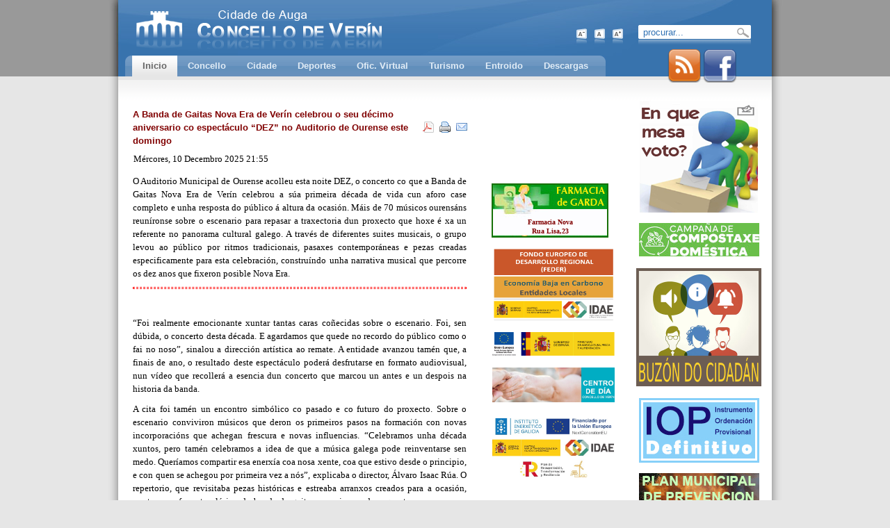

--- FILE ---
content_type: text/html; charset=utf-8
request_url: https://www.verin.gal/index.php?limitstart=5
body_size: 68444
content:
<!--
<!DOCTYPE html PUBLIC "-//W3C//DTD XHTML 1.0 Transitional//EN" "http://www.w3.org/TR/xhtml1/DTD/xhtml1-transitional.dtd">

<html xmlns="http://www.w3.org/1999/xhtml" xml:lang="gl-es" lang="gl-es">
-->

<!DOCTYPE html>
<html lang="es">

<head>
  <meta http-equiv="content-type" content="text/html; charset=utf-8" />
  <meta name="robots" content="index, follow" />
  <meta name="keywords" content="verin concello ayuntamiento balneario" />
  <meta name="description" content="Concello de Verin - Ayuntamiento de Verin" />
  <meta name="generator" content="Joomla! 1.5 - Open Source Content Management" />
  <title>Concello de Verín (Ourense)</title>
  <link href="/templates/ja_hedera/favicon.ico" rel="shortcut icon" type="image/x-icon" />
  <link rel="stylesheet" href="/plugins/system/jceutilities/css/jceutilities.css?v=222" type="text/css" />
  <link rel="stylesheet" href="/plugins/system/jceutilities/themes/standard/css/style.css?version=222" type="text/css" />
  <link rel="stylesheet" href="/plugins/content/fboxbot/frontbox/fbox.css" type="text/css" />
  <link rel="stylesheet" href="/media/system/css/modal.css" type="text/css" />
  <script type="text/javascript" src="/media/system/js/mootools.js"></script>
  <script type="text/javascript" src="/plugins/system/jceutilities/js/jceutilities.js?v=222"></script>
  <script type="text/javascript" src="https://www.verin.gal/plugins/system/mediaobject/js/mediaobject-150.js"></script>
  <script type="text/javascript" src="/media/system/js/caption.js"></script>
  <script type="text/javascript" src="/plugins/content/fboxbot/frontbox/fbox_conf.js"></script>
  <script type="text/javascript" src="/plugins/content/fboxbot/frontbox/fbox_engine-min.js"></script>
  <script type="text/javascript" src="/media/system/js/modal.js"></script>
  <script type="text/javascript">
	window.addEvent('domready', function(){var jcepopup=new JCEUtilities({'popup':{'legacy':0,'resize':1,'icons':1,'overlay':1,'overlayopacity':0.8,'overlaycolor':"#000000",'fadespeed':500,'scalespeed':500,'hideobjects':1,'scrollpopup':1,'theme':"standard",'themecustom':"",'themepath':"plugins/system/jceutilities/themes"},'tootlip':{'classname':"tooltip",'opacity':1,'speed':150,'position':"br",'offsets':"{'x': 16, 'y': 16}"},'imgpath':"plugins/system/jceutilities/img",'pngfix':0,'wmode':0});});	MediaObject.init({'flash':"9,0,124,0",'windowmedia':"5,1,52,701",'quicktime':"6,0,2,0",'realmedia':"7,0,0,0",'shockwave':"8,5,1,0"});
		window.addEvent('domready', function() {

			SqueezeBox.initialize({});

			$$('a.modal').each(function(el) {
				el.addEvent('click', function(e) {
					new Event(e).stop();
					SqueezeBox.fromElement(el);
				});
			});
		});
  </script>

<link rel="stylesheet" href="https://www.verin.gal/templates/system/css/system.css" type="text/css" />
<link rel="stylesheet" href="https://www.verin.gal/templates/system/css/general.css" type="text/css" />
<link rel="stylesheet" href="https://www.verin.gal/templates/system/css/editor.css" type="text/css" />
<link rel="stylesheet" href="https://www.verin.gal/templates/ja_hedera/css/template.css" type="text/css" />
<link rel="stylesheet" href="https://www.verin.gal/templates/ja_hedera/css/acordeon.css" type="text/css" /> 

<!-- CARROUSEL DE BANNERS  ----------------------------------------- -->
<link rel="stylesheet" type="text/css" href="https://www.verin.gal/templates/ja_hedera/slick/slick/slick.css"/>
<!-- --------------------------------------------------------------- -->

<script language="javascript" type="text/javascript" src="https://www.verin.gal/templates/ja_hedera/scripts/ja.script.js"></script>

			<script type="text/javascript">
			var currentFontSize = 3;
			</script>
		<link href="https://www.verin.gal/templates/ja_hedera/ja_menus/ja_cssmenu/ja-sosdmenu.css" rel="stylesheet" type="text/css" />
					<script language="javascript" type="text/javascript" src="https://www.verin.gal/templates/ja_hedera/ja_menus/ja_cssmenu/ja.cssmenu.js"></script>
<link rel="stylesheet" href="https://www.verin.gal/templates/ja_hedera/css/colors/default.css" type="text/css" />
<link rel="stylesheet" href="https://www.verin.gal/templates/ja_hedera/css/editor_content.css" type="text/css" />


<script type="text/javascript" src="https://www.verin.gal/templates/ja_hedera/imagemenu/imagemenu.js"> </script>  

</head>

<body id="bd" class="wide fs3">
<a name="Top" id="Top"></a>
<ul class="accessibility">
	<li><a href="#ja-content" title="Skip to content">Skip to content</a></li>
	<li><a href="#ja-mainnav" title="Skip to main navigation">Skip to main navigation</a></li>
	<li><a href="#ja-col1" title="Skip to 1st column">Skip to 1st column</a></li>
	<li><a href="#ja-col2" title="Skip to 2nd column">Skip to 2nd column</a></li>
</ul>

<!-- <div id="ja-wrapper"> -->
<div id="ja-headerwrap" class="clearfix"> 
	<!-- BEGIN: HEADER -->
	<div id="ja-header">
		<h1 class="logo">
		<a href="/index.php" title="Concello de Verín">
			Concello de Verín		</a>
		</h1>     
		<div id="ja-mainnav">
			<div class="mainnav-inner">  <!-- Menu Principal -->	
				<ul id="ja-cssmenu" class="clearfix">
<li><a href="/index.php?option=com_content&amp;view=frontpage&amp;Itemid=1" class="active first-item" id="menu1" title="Inicio"><span>Inicio</span></a></li> 
<li class="havechild"><a href="/index.php?option=com_content&amp;view=article&amp;id=3382&amp;Itemid=124"  id="menu124" title="Concello"><span>Concello</span></a><ul class="ja-transbg"><li><a href="/index.php?option=com_content&amp;view=article&amp;id=3382&amp;Itemid=203" class="first-item" id="menu203" title="Organigrama_"><span>Organigrama_</span></a></li> 
<li><a href="/index.php?option=com_content&amp;view=article&amp;id=179&amp;Itemid=125"  id="menu125" title="O Pleno"><span>O Pleno</span></a></li> 
<li><a href="/index.php?option=com_content&amp;view=article&amp;id=183&amp;Itemid=169"  id="menu169" title="A Xunta de Goberno"><span>A Xunta de Goberno</span></a></li> 
<li><a href="/index.php?option=com_content&amp;view=article&amp;id=3148&amp;Itemid=130"  id="menu130" title="Orzamento"><span>Orzamento</span></a></li> 
<li><a href="/index.php?option=com_content&amp;view=article&amp;id=1064&amp;Itemid=168"  id="menu168" title="Eleccións 2011"><span>Eleccións 2011</span></a></li> 
<li><a href="/index.php?option=com_content&amp;view=article&amp;id=180&amp;Itemid=126"  id="menu126" title="Eleccións 2007"><span>Eleccións 2007</span></a></li> 
<li><a href="/index.php?option=com_wrapper&amp;view=wrapper&amp;Itemid=209" class="last-item" id="menu209" title="Facebook"><span>Facebook</span></a></li> 
</ul></li> 
<li class="havechild"><a href="/index.php?option=com_content&amp;view=frontpage&amp;Itemid=63"  id="menu63" title="Cidade"><span>Cidade</span></a><ul class="ja-transbg"><li><a href="/index.php?option=com_wrapper&amp;view=wrapper&amp;Itemid=84" class="first-item" id="menu84" title="Teléfonos de Interese"><span>Teléfonos de Interese</span></a></li> 
<li><a href="/index.php?option=com_content&amp;view=category&amp;layout=blog&amp;id=1&amp;Itemid=61"  id="menu61" title="Novas"><span>Novas</span></a></li> 
<li><a href="http://www.eurocidadechavesverin.eu/cultura/eventos#category-tab-743" target="_blank"  id="menu151" title="Axenda Cultural"><span>Axenda Cultural</span></a></li> 
<li><a href="http://www.meteogalicia.es/web/predicion/localidades/localidadesIndex.action?idZona=9" target="_blank"  id="menu64" title="O Tempo"><span>O Tempo</span></a></li> 
<li><a href="http://microsites.centromultimedia.net/microsite/verin/departamentos/turismo/verin_enruta/verin_en_ruta_.swf" target="_blank"  id="menu85" title="Verin en Ruta"><span>Verin en Ruta</span></a></li> 
<li class="havesubchild"><a href="/index.php?option=com_wrapper&amp;view=wrapper&amp;Itemid=86" class="last-item" id="menu86" title="Plano"><span>Plano</span></a><ul class="ja-transbg"><li class="havesubchild"><a href="/index.php?option=com_wrapper&amp;view=wrapper&amp;Itemid=92" class="first-item" id="menu92" title="Farmacias"><span>Farmacias</span></a><ul class="ja-transbg"><li><a href="/index.php?option=com_wrapper&amp;view=wrapper&amp;Itemid=88" class="first-item" id="menu88" title="Farmacia Guerra"><span>Farmacia Guerra</span></a></li> 
<li><a href="/index.php?option=com_wrapper&amp;view=wrapper&amp;Itemid=89"  id="menu89" title="Farmacia Nova"><span>Farmacia Nova</span></a></li> 
<li><a href="/index.php?option=com_wrapper&amp;view=wrapper&amp;Itemid=90"  id="menu90" title="Farmacia Praza Maior"><span>Farmacia Praza Maior</span></a></li> 
<li><a href="/index.php?option=com_wrapper&amp;view=wrapper&amp;Itemid=152"  id="menu152" title="Farmacia Amodio Barr."><span>Farmacia Amodio Barr.</span></a></li> 
<li><a href="/index.php?option=com_wrapper&amp;view=wrapper&amp;Itemid=91" class="last-item" id="menu91" title="Farmacia Guillen Alonso"><span>Farmacia Guillen Alonso</span></a></li> 
</ul></li> 
<li><a href="/index.php?option=com_wrapper&amp;view=wrapper&amp;Itemid=149" class="last-item" id="menu149" title="Recollida de Aceites"><span>Recollida de Aceites</span></a></li> 
</ul></li> 
</ul></li> 
<li class="havechild"><a href="/index.php?option=com_content&amp;view=article&amp;id=1652&amp;Itemid=87"  id="menu87" title="Deportes"><span>Deportes</span></a><ul class="ja-transbg"><li class="havesubchild"><a href="/index.php?option=com_content&amp;view=category&amp;layout=blog&amp;id=69&amp;Itemid=181" class="first-item" id="menu181" title="Pavillón de Deportes"><span>Pavillón de Deportes</span></a><ul class="ja-transbg"><li><a href="/index.php?option=com_wrapper&amp;view=wrapper&amp;Itemid=182" class="first-item" id="menu182" title="Tarifas"><span>Tarifas</span></a></li> 
<li><a href="/index.php?option=com_wrapper&amp;view=wrapper&amp;Itemid=183"  id="menu183" title="Horario"><span>Horario</span></a></li> 
<li><a href="/index.php?option=com_content&amp;view=article&amp;id=1708&amp;Itemid=184"  id="menu184" title="Escolas Deportivas"><span>Escolas Deportivas</span></a></li> 
<li><a href="/index.php?option=com_content&amp;view=article&amp;id=1709&amp;Itemid=185" class="last-item" id="menu185" title="Actividades Adultos"><span>Actividades Adultos</span></a></li> 
</ul></li> 
<li class="havesubchild"><ul class="ja-transbg"><li class="havesubchild"><a href="/index.php?option=com_content&amp;view=article&amp;id=2321&amp;Itemid=194" class="first-item" id="menu194" title="Futbol"><span>Futbol</span></a><ul class="ja-transbg"><li><a href="/index.php?option=com_content&amp;view=article&amp;id=3015&amp;Itemid=171" class="first-item" id="menu171" title="Futbol PreBenxamín"><span>Futbol PreBenxamín</span></a></li> 
<li><a href="/index.php?option=com_content&amp;view=article&amp;id=3013&amp;Itemid=172"  id="menu172" title="Futbol Benxamín"><span>Futbol Benxamín</span></a></li> 
<li><a href="/index.php?option=com_content&amp;view=article&amp;id=3012&amp;Itemid=173"  id="menu173" title="Futbol Alevín"><span>Futbol Alevín</span></a></li> 
<li><a href="/index.php?option=com_content&amp;view=article&amp;id=3011&amp;Itemid=174"  id="menu174" title="Futbol Infantil"><span>Futbol Infantil</span></a></li> 
<li><a href="/index.php?option=com_content&amp;view=article&amp;id=3014&amp;Itemid=175"  id="menu175" title="Futbol Cadete"><span>Futbol Cadete</span></a></li> 
<li><a href="/index.php?option=com_content&amp;view=article&amp;id=3016&amp;Itemid=188" class="last-item" id="menu188" title="Futbol Xuvenil"><span>Futbol Xuvenil</span></a></li> 
</ul></li> 
<li class="havesubchild"><a href="/index.php?option=com_content&amp;view=article&amp;id=2408&amp;Itemid=195"  id="menu195" title="Futbol-Sala"><span>Futbol-Sala</span></a><ul class="ja-transbg"><li><a href="/index.php?option=com_content&amp;view=article&amp;id=3017&amp;Itemid=190" class="first-item" id="menu190" title="Futbol-Sala PreBenxam."><span>Futbol-Sala PreBenxam.</span></a></li> 
<li><a href="/index.php?option=com_content&amp;view=article&amp;id=2406&amp;Itemid=186"  id="menu186" title="Futbol-Sala Benxamín"><span>Futbol-Sala Benxamín</span></a></li> 
<li><a href="/index.php?option=com_content&amp;view=article&amp;id=2410&amp;Itemid=191"  id="menu191" title="Futbol-Sala Alevín"><span>Futbol-Sala Alevín</span></a></li> 
<li><a href="/index.php?option=com_content&amp;view=article&amp;id=1678&amp;Itemid=180"  id="menu180" title="Futbol-Sala Infantil"><span>Futbol-Sala Infantil</span></a></li> 
<li><a href="/index.php?option=com_content&amp;view=article&amp;id=3018&amp;Itemid=189"  id="menu189" title="Futbol-Sala Cadete"><span>Futbol-Sala Cadete</span></a></li> 
<li><a href="/index.php?option=com_content&amp;view=article&amp;id=3019&amp;Itemid=198" class="last-item" id="menu198" title="Futbol-Sala Femenino"><span>Futbol-Sala Femenino</span></a></li> 
</ul></li> 
<li><a href="/index.php?option=com_content&amp;view=article&amp;id=3020&amp;Itemid=192"  id="menu192" title="Natación"><span>Natación</span></a></li> 
<li><a href="/index.php?option=com_content&amp;view=article&amp;id=3021&amp;Itemid=193" class="last-item" id="menu193" title="Atletismo"><span>Atletismo</span></a></li> 
</ul></li> 
<li class="havesubchild"><a href="/index.php?option=com_content&amp;view=article&amp;id=3900&amp;Itemid=179" class="last-item" id="menu179" title="Liga Local Veteráns"><span>Liga Local Veteráns</span></a><ul class="ja-transbg"><li><a href="/index.php?option=com_content&amp;view=article&amp;id=1663&amp;Itemid=187" class="first-item" id="menu187" title="Tempada - 2012-2013"><span>Tempada - 2012-2013</span></a></li> 
<li><a href="/index.php?option=com_content&amp;view=article&amp;id=2258&amp;Itemid=196"  id="menu196" title="Tempada - 2013-2014"><span>Tempada - 2013-2014</span></a></li> 
<li><a href="/index.php?option=com_content&amp;view=article&amp;id=2900&amp;Itemid=204"  id="menu204" title="Tempada - 2014-2015"><span>Tempada - 2014-2015</span></a></li> 
<li><a href="/index.php?option=com_content&amp;view=article&amp;id=3466&amp;Itemid=206"  id="menu206" title="Tempada - 2015-2016"><span>Tempada - 2015-2016</span></a></li> 
<li><a href="/index.php?option=com_content&amp;view=article&amp;id=4129&amp;Itemid=207"  id="menu207" title="Tempada - 2016-2017"><span>Tempada - 2016-2017</span></a></li> 
<li><a href="/index.php?option=com_content&amp;view=article&amp;id=4356&amp;Itemid=208" class="last-item" id="menu208" title="Tempada - 2017-2018"><span>Tempada - 2017-2018</span></a></li> 
</ul></li> 
</ul></li> 
<li class="havechild"><a  id="menu55" title="Ofic. Virtual"><span>Ofic. Virtual</span></a><ul class="ja-transbg"><li><a href="http://verin.sedelectronica.gal/info.0" target="_blank" class="first-item" id="menu166" title="Sede Electrónica"><span>Sede Electrónica</span></a></li> 
<li><a href="https://skio.localtex.com/averia/1008" target="_blank"  id="menu67" title="Buzón do Cidadan"><span>Buzón do Cidadan</span></a></li> 
<li class="havesubchild"><a href="/index.php?option=com_contrata&amp;Itemid=68"  id="menu68" title="Secretaría"><span>Secretaría</span></a><ul class="ja-transbg"><li><a href="/index.php?option=com_wrapper&amp;view=wrapper&amp;Itemid=74" class="first-item" id="menu74" title="Plenos"><span>Plenos</span></a></li> 
<li><a href="/index.php?option=com_wrapper&amp;view=wrapper&amp;Itemid=78"  id="menu78" title="Taboleiro de Anuncios"><span>Taboleiro de Anuncios</span></a></li> 
<li><a href="/index.php?option=com_content&amp;view=category&amp;id=35&amp;Itemid=77"  id="menu77" title="Ordenanzas Xerais"><span>Ordenanzas Xerais</span></a></li> 
<li><a href="/index.php?option=com_content&amp;view=category&amp;id=48&amp;Itemid=122"  id="menu122" title="Ord. Fiscais: Impostos"><span>Ord. Fiscais: Impostos</span></a></li> 
<li><a href="/index.php?option=com_content&amp;view=category&amp;id=47&amp;Itemid=123" class="last-item" id="menu123" title="Ord. Fiscais: Taxas"><span>Ord. Fiscais: Taxas</span></a></li> 
</ul></li> 
<li class="havesubchild"><a href="/index.php?option=com_content&amp;view=article&amp;id=139&amp;Itemid=69"  id="menu69" title="Urbanismo"><span>Urbanismo</span></a><ul class="ja-transbg"><li><a href="http://www.verin.es/fixo/pxom2012" onclick="window.open(this.href,'targetWindow','toolbar=no,location=no,status=no,menubar=no,scrollbars=yes,resizable=yes,');return false;" class="first-item" id="menu70" title="P.X.O.M. 2012"><span>P.X.O.M. 2012</span></a></li> 
<li><a href="/index.php?option=com_wrapper&amp;view=wrapper&amp;Itemid=71"  id="menu71" title="P.E.P.R.I. Casco Antigo"><span>P.E.P.R.I. Casco Antigo</span></a></li> 
<li><a href="/index.php?option=com_content&amp;view=article&amp;id=221&amp;Itemid=133"  id="menu133" title="Oficina do Casco Vello"><span>Oficina do Casco Vello</span></a></li> 
<li><a href="/index.php?option=com_content&amp;view=article&amp;id=230&amp;Itemid=134" class="last-item" id="menu134" title="Licenzas de Apertura"><span>Licenzas de Apertura</span></a></li> 
</ul></li> 
<li class="havesubchild"><a href="/index.php?option=com_content&amp;view=article&amp;id=272&amp;Itemid=137"  id="menu137" title="Padron de Habitantes"><span>Padron de Habitantes</span></a><ul class="ja-transbg"><li><a href="/index.php?option=com_wrapper&amp;view=wrapper&amp;Itemid=167" class="first-item" id="menu167" title="En que mesa voto?"><span>En que mesa voto?</span></a></li> 
</ul></li> 
<li class="havesubchild"><a href="/index.php?option=com_content&amp;view=section&amp;layout=blog&amp;id=8&amp;Itemid=82"  id="menu82" title="Servizos Sociais"><span>Servizos Sociais</span></a><ul class="ja-transbg"><li><a href="/index.php?option=com_content&amp;view=article&amp;id=106&amp;Itemid=95" class="first-item" id="menu95" title="C. Información á Muller"><span>C. Información á Muller</span></a></li> 
<li><a href="/index.php?option=com_content&amp;view=article&amp;id=122&amp;Itemid=107"  id="menu107" title="Educación Familiar"><span>Educación Familiar</span></a></li> 
<li class="havesubchild"><a href="/index.php?option=com_content&amp;view=article&amp;id=123&amp;Itemid=108"  id="menu108" title="Plan Xitano"><span>Plan Xitano</span></a><ul class="ja-transbg"><li><a href="/index.php?option=com_content&amp;view=article&amp;id=124&amp;Itemid=109" class="first-item" id="menu109" title="Escolarización"><span>Escolarización</span></a></li> 
<li><a href="/index.php?option=com_content&amp;view=article&amp;id=125&amp;Itemid=110"  id="menu110" title="Asociacionismo"><span>Asociacionismo</span></a></li> 
<li><a href="/index.php?option=com_content&amp;view=article&amp;id=126&amp;Itemid=111"  id="menu111" title="Inserción"><span>Inserción</span></a></li> 
<li><a href="/index.php?option=com_content&amp;view=article&amp;id=127&amp;Itemid=112"  id="menu112" title="Saude"><span>Saude</span></a></li> 
<li><a href="/index.php?option=com_content&amp;view=article&amp;id=128&amp;Itemid=113"  id="menu113" title="Acción Social"><span>Acción Social</span></a></li> 
<li><a href="/index.php?option=com_content&amp;view=article&amp;id=129&amp;Itemid=114" class="last-item" id="menu114" title="Vivenda"><span>Vivenda</span></a></li> 
</ul></li> 
<li><a href="/index.php?option=com_content&amp;view=article&amp;id=56&amp;Itemid=115"  id="menu115" title="Ofic. Inmigrante"><span>Ofic. Inmigrante</span></a></li> 
<li><a href="/index.php?option=com_content&amp;view=article&amp;id=3319&amp;Itemid=201" class="last-item" id="menu201" title="Maiores"><span>Maiores</span></a></li> 
</ul></li> 
<li class="havesubchild"><a href="/index.php?option=com_content&amp;view=article&amp;id=109&amp;Itemid=96"  id="menu96" title="O.M.I. Xuvenil"><span>O.M.I. Xuvenil</span></a><ul class="ja-transbg"><li><a href="/index.php?option=com_content&amp;view=article&amp;id=110&amp;Itemid=97" class="first-item" id="menu97" title="Carné Xoven"><span>Carné Xoven</span></a></li> 
<li><a href="/index.php?option=com_content&amp;view=article&amp;id=111&amp;Itemid=98"  id="menu98" title="Carné Alberguista"><span>Carné Alberguista</span></a></li> 
<li><a href="/index.php?option=com_content&amp;view=article&amp;id=113&amp;Itemid=99"  id="menu99" title="Carné ISIC"><span>Carné ISIC</span></a></li> 
<li><a href="/index.php?option=com_content&amp;view=article&amp;id=114&amp;Itemid=100"  id="menu100" title="Carné IYTC"><span>Carné IYTC</span></a></li> 
<li><a href="/index.php?option=com_content&amp;view=article&amp;id=115&amp;Itemid=101" class="last-item" id="menu101" title="Carné ITIC"><span>Carné ITIC</span></a></li> 
</ul></li> 
<li class="havesubchild"><a href="/index.php?option=com_content&amp;view=article&amp;id=117&amp;Itemid=102"  id="menu102" title="O.M.I. Consumidor"><span>O.M.I. Consumidor</span></a><ul class="ja-transbg"><li><a href="/index.php?option=com_content&amp;view=article&amp;id=118&amp;Itemid=103" class="first-item" id="menu103" title="O Consumidor"><span>O Consumidor</span></a></li> 
<li><a href="/index.php?option=com_content&amp;view=article&amp;id=119&amp;Itemid=104"  id="menu104" title="Como reclamar"><span>Como reclamar</span></a></li> 
<li><a href="/index.php?option=com_content&amp;view=article&amp;id=120&amp;Itemid=105"  id="menu105" title="A Arbitraxe"><span>A Arbitraxe</span></a></li> 
<li><a href="/index.php?option=com_content&amp;view=article&amp;id=121&amp;Itemid=106" class="last-item" id="menu106" title="Consellos"><span>Consellos</span></a></li> 
</ul></li> 
<li class="havesubchild"><a href="/index.php?option=com_content&amp;view=category&amp;layout=blog&amp;id=59&amp;Itemid=138"  id="menu138" title="Desenvolvemento Local"><span>Desenvolvemento Local</span></a><ul class="ja-transbg"><li><a href="/index.php?option=com_wrapper&amp;view=wrapper&amp;Itemid=197" class="first-item" id="menu197" title="Emprego"><span>Emprego</span></a></li> 
</ul></li> 
<li><a href="/index.php?option=com_content&amp;view=article&amp;id=3555&amp;Itemid=205" class="last-item" id="menu205" title="Obradoiro de Emprego"><span>Obradoiro de Emprego</span></a></li> 
</ul></li> 
<li><a href="http://www.visitchavesverin.com" target="_blank"  id="menu121" title="Turismo"><span>Turismo</span></a></li> 
<li><a href="http://www.carnavaldeverin.com/" target="_blank"  id="menu120" title="Entroido"><span>Entroido</span></a></li> 
<li><a href="/index.php?option=com_content&amp;view=article&amp;id=162&amp;Itemid=119" class="last-item" id="menu119" title="Descargas"><span>Descargas</span></a></li> 
</ul>			</div>
		</div>
	
		  <!-- Buscar -->
		<div id="ja-search"> 
			<form action="index.php" method="post">
	<div class="search">
		<input name="searchword" id="mod_search_searchword" maxlength="20" alt="Procurar" class="inputbox" type="text" size="20" value="procurar..."  onblur="if(this.value=='') this.value='procurar...';" onfocus="if(this.value=='procurar...') this.value='';" />	</div>
	<input type="hidden" name="task"   value="search" />
	<input type="hidden" name="option" value="com_search" />
	<input type="hidden" name="Itemid" value="1" />
</form>
			<br>&nbsp&nbsp&nbsp&nbsp&nbsp&nbsp&nbsp&nbsp&nbsp&nbsp&nbsp&nbsp&nbsp
			
			<a 	href="http://www.verin.es/index.php?option=com_content&view=frontpage&Itemid=63&format=feed&type=rss" 
				alt="Novas do Concello de Verín"
				target="_blank">
				<img src="/images/feed.png">
			</a>
			<a 	href="http://www.facebook.com/pages/Concello-de-Ver%C3%ADn/217939911590833"
				alt="Facebook do Concello de Verín"
				target="_blank">
				<img src="/images/facebook.png">
			</a>

		</div>
		
				<div id="ja-usertoolswrap">
			<div id="ja-usertools" class="clearfix">
							<ul class="ja-usertools-font">
	      	<li><img style="cursor: pointer;" title="Decrease font size" src="https://www.verin.gal/templates/ja_hedera/images/user-decrease.png" alt="Decrease font size" id="ja-tool-decrease" onclick="switchFontSize('ja_hedera_ja_font','dec'); return false;" /></li>
		    <li><img style="cursor: pointer;" title="Default font size" src="https://www.verin.gal/templates/ja_hedera/images/user-reset.png" alt="Default font size" id="ja-tool-reset" onclick="switchFontSize('ja_hedera_ja_font',3); return false;" /></li>
		    
			<li><img style="cursor: pointer;" title="Increase font size" src="https://www.verin.gal/templates/ja_hedera/images/user-increase.png" alt="Increase font size" id="ja-tool-increase" onclick="switchFontSize('ja_hedera_ja_font','inc'); return false;" /></li>
			</ul>
			<script type="text/javascript">var CurrentFontSize=parseInt('3');</script> 
						</div>
		</div>
			</div>
	<!-- END: HEADER -->
</div>
<div id="ja-containerwrap">
	<div id="ja-container">
	<div class="shadow1">
	<div class="shadow2 clearfix">

		
		<div id="ja-mainbody">

			<!-- BEGIN: CONTENT --> 
			<div id="ja-contentwrap">
				<div id="ja-content">
										<div id="ja-banner">
						<!--   -->
						﻿
<!-- SLIDE POR DEFECTO -->

<!-- VIDEO-->



 <!-- Encima do slider para ANUNCIOS ESPECIAIS e do CINE-->
	
	
<!-- -->

<!-- Encima do slider para ANUNCIOS ESPECIAIS e do CINE-->
	<!-- -->



<!-- Encima do slider para ANUNCIOS ESPECIAIS e do CINE -->

		
	
<!-- -->

<!-- Encima do slider para ANUNCIOS ESPECIAIS e do CINE -->
	

<!-- Encima do slider para ANUNCIOS ESPECIAIS e do CINE-->
	<!-- -->


	



<!--
<br>
-->

<!-- SLIDER --> 
<!-- <div class="single-item" style="border: 1px solid black; background-color:black; width:472px;box-shadow: 10px 10px 5px #888888;"> -->
<div class="single-item" style="border: 0px solid black; background-color:black; width:472px;">

			
	
	
	

		

	
	<!-- COMENTADO TODO ESTO ACTIVAR SI ES NECESARIO
		
	
			
	
		-->
	
	
		
	
		
	
			



</div>


<script type="text/javascript" src="http://code.jquery.com/jquery-1.11.0.min.js"></script>
<script type="text/javascript" src="http://code.jquery.com/jquery-migrate-1.2.1.min.js"></script>
<script type="text/javascript" src="https://www.verin.gal/templates/ja_hedera/slick/slick/slick.min.js"></script>

<script type="text/javascript">
	jQuery.noConflict();
	jQuery(".single-item").slick({
		dots: true,
		infinite: true,
		speed: 1000,
		slidesToShow: 1,
		adaptiveHeight: true,
		autoplay: true,
		autoplaySpeed: 6000
	});

	// ***************** Videos  *******************************
	//jQuery("#video1").on('ended',function(){
	//	window.location = 'http://www.verin.es/index.php?option=com_content&view=article&id=3405:2015-07-24-14-56-07&catid=1:latest-news&Itemid=61';
	//	//video.load();
	//});

	// ***************** Festas do veran  *******************************
	var proximo = 14;
	var f = new Date();
	var mes = (f.getMonth() +1)
	if (mes < '10') {
		var mes = '0' + mes;
	}
	dia = f.getDate();
	if (dia < '10') {
		var dia = '0' + dia;
	}
	var fActual = f.getFullYear() +''+ mes +''+ dia;
	if (fActual > '20160105') {
		proximo = 6;
	} else if (fActual > '20160104') {
		proximo = 5;
	} else if (fActual > '20160103') {
		proximo = 4;
	} else if (fActual > '20160102') {
		proximo = 3;
	} else if (fActual > '20151231') {
		proximo = 2;
	} else if (fActual > '20151230') {
		proximo = 31;
	} else if (fActual > '20151229') {
		proximo = 30;
	} else if (fActual > '20151226') {
		proximo = 29;
	} else if (fActual > '20151224') {
		proximo = 26;
	} else if (fActual > '20151223') {
		proximo = 24;
	} else if (fActual > '20151222') {
		proximo = 23;
	} else if (fActual > '20151221') {
		proximo = 22;
	} else if (fActual > '20151220') {
		proximo = 21;
	} else if (fActual > '20151219') {
		proximo = 20;
	} else if (fActual > '20151218') {
		proximo = 19;
	} else {
		proximo = 18;
	}
	
	mostrarPrograma( proximo );

	function mostrarPrograma( dia ) {
		jQuery("#programa" ).load( '/templates/ja_hedera/nadal/d'+dia+'.html' );
	}

</script>



					</div>
										
					
					<table class="blog" cellpadding="0" cellspacing="0">

<tr>
	<td valign="top">
		<table width="100%"  cellpadding="0" cellspacing="0">
		<tr>
										<td valign="top" width="100%" class="article_column">
				
<table class="contentpaneopen">
<tr>
		<td class="contentheading" width="100%">
					A Banda de Gaitas Nova Era de Verín celebrou o seu décimo aniversario co espectáculo “DEZ” no Auditorio de Ourense este domingo			</td>
	
		<td align="right" width="100%" class="buttonheading">
	<a href="/index.php?view=article&amp;catid=1:latest-news&amp;id=6104:2025-12-10-20-57-40&amp;format=pdf" title="PDF" onclick="window.open(this.href,'win2','status=no,toolbar=no,scrollbars=yes,titlebar=no,menubar=no,resizable=yes,width=640,height=480,directories=no,location=no'); return false;" rel="nofollow"><img src="/templates/ja_hedera/images/pdf_button.png" alt="PDF"  /></a>	</td>
	
		<td align="right" width="100%" class="buttonheading">
	<a href="/index.php?view=article&amp;catid=1:latest-news&amp;id=6104:2025-12-10-20-57-40&amp;tmpl=component&amp;print=1&amp;layout=default&amp;page=" title="Imprimir" onclick="window.open(this.href,'win2','status=no,toolbar=no,scrollbars=yes,titlebar=no,menubar=no,resizable=yes,width=640,height=480,directories=no,location=no'); return false;" rel="nofollow"><img src="/templates/ja_hedera/images/printButton.png" alt="Imprimir"  /></a>	</td>
	
		<td align="right" width="100%" class="buttonheading">
	<a href="/index.php?option=com_mailto&amp;tmpl=component&amp;link=8703780546293885e6ef13797128b4c3a500d0da" title="Correo-e" onclick="window.open(this.href,'win2','width=400,height=350,menubar=yes,resizable=yes'); return false;"><img src="/templates/ja_hedera/images/emailButton.png" alt="Correo-e"  /></a>	</td>
		</tr>
</table>
<table class="contentpaneopen">


<tr>
	<td valign="top" colspan="2" class="createdate">
		Mércores, 10 Decembro 2025 21:55	</td>
</tr>


<tr>
<td valign="top" colspan="2">
<p style="text-align: justify;" mce_style="text-align: justify;"><span style="font-size: small;" mce_style="font-size: small;">O Auditorio Municipal de Ourense acolleu esta noite DEZ, o concerto co que a Banda de Gaitas Nova Era de Verín celebrou a súa primeira década de vida cun aforo case completo e unha resposta do público á altura da ocasión. Máis de 70 músicos ourensáns reuníronse sobre o escenario para repasar a traxectoria dun proxecto que hoxe é xa un referente no panorama cultural galego. A través de diferentes suites musicais, o grupo levou ao público por ritmos tradicionais, pasaxes contemporáneas e pezas creadas especificamente para esta celebración, construíndo unha narrativa musical que percorre os dez anos que fixeron posible Nova Era.</span></p><hr id="system-readmore" style="text-align: justify;" mce_style="text-align: justify;"><p style="text-align: justify;" mce_style="text-align: justify;"><span style="font-size: small;" mce_style="font-size: small;"><br /></span></p><p style="text-align: justify;" mce_style="text-align: justify;"><span style="font-size: small;">“Foi realmente emocionante xuntar tantas caras coñecidas sobre o escenario. Foi, sen dúbida, o concerto desta década. E agardamos que quede no recordo do público como o fai no noso”, sinalou a dirección artística ao remate. A entidade avanzou tamén que, a finais de ano, o resultado deste espectáculo poderá desfrutarse en formato audiovisual, nun vídeo que recollerá a esencia dun concerto que marcou un antes e un despois na historia da banda.</span></p>
<p style="text-align: justify;" mce_style="text-align: justify;"><span style="font-size: small;" mce_style="font-size: small;">A cita foi tamén un encontro simbólico co pasado e co futuro do proxecto. Sobre o escenario conviviron músicos que deron os primeiros pasos na formación con novas incorporacións que achegan frescura e novas influencias. “Celebramos unha década xuntos, pero tamén celebramos a idea de que a música galega pode reinventarse sen medo. Queríamos compartir esa enerxía coa nosa xente, coa que estivo desde o principio, e con quen se achegou por primeira vez a nós”, explicaba o director, Álvaro Isaac Rúa. O repertorio, que revisitaba pezas históricas e estreaba arranxos creados para a ocasión, mesturou o formato clásico de banda de gaitas co universo da orquestra e mesmo coa linguaxe do jazz, amosando unha convivencia natural entre tradición e vangarda que foi recibida cunha ovación unánime.</span></p>
<p style="text-align: justify;" mce_style="text-align: justify;"><span style="font-size: small;" mce_style="font-size: small;"><span mce_name="em" mce_style="font-style: italic;" style="font-style: italic;" class="Apple-style-span">“A idea de DEZ foi difuminar totalmente os límites musicais que se presupoñen nunha formación como a nosa. Queremos sentar as bases dun concerto que sexa referencial e quede para o recordo, e por iso o nivel de detalle e agarimo volcado neste espectáculo chegou a novas cotas. É moi diferente e moito máis refinado que calquera outro produto no que traballamos anteriormente, e para lograr chegar a esa meta rodeámonos de músicos de primeiro nivel de fala galega</span>”, comenta Dani García, director e produtor do espectáculo.</span></p>
<p style="text-align: justify;" mce_style="text-align: justify;"><span style="font-size: small;" mce_style="font-size: small;">Dez anos despois, Nova Era segue a defender que a música tradicional é tamén unha ferramenta de identidade e cohesión social. O seu traballo, desenvolvido dende Monterrei, converteuse nun exemplo de como a creación cultural pode revitalizar o tecido social e ofrecer novas oportunidades artísticas na comarca.</span></p>
<p style="text-align: justify;" mce_style="text-align: justify;"><span mce_name="strong" mce_style="font-weight: bold;" style="font-weight: bold;" class="Apple-style-span"><span style="font-size: small;" mce_style="font-size: small;">Dez anos facendo comunidade a través da música</span></span></p>
<p style="text-align: justify;" mce_style="text-align: justify;"><span style="font-size: small;" mce_style="font-size: small;">Fundada no Val de Monterrei en 2014, a Banda de Gaitas Nova Era converteuse nun dos proxectos máis singulares do panorama galego. Ao longo desta década levou a súa música a escenarios como o Festival Internacional do Mundo Celta de Ortigueira, Francia, Portugal ou a República Checa.</span></p>
<p style="text-align: justify;" mce_style="text-align: justify;"><span style="font-size: small;" mce_style="font-size: small;">A traxectoria de Nova Era caracterízase pola constante exploración de novas linguaxes musicais. O seu primeiro traballo discográfico, “Rumbo NE”, xa marcaba esa dirección: unha viaxe sonora na que conviven muiñeiras galegas, swing americano, salsa cubana, música celta e ritmos balcánicos, combinados coa potencia expresiva da gaita galega e das diferentes seccións instrumentais da banda. A súa estrea, o 28 de decembro no Auditorio de Verín, reuniu a máis de corenta músicos e contou coa colaboración de artistas de referencia como Óscar Ibáñez, nunha gala que consolidou o proxecto como un dos máis orixinais do panorama galego.</span></p>
<p style="text-align: justify;" mce_style="text-align: justify;"><span style="font-size: small;" mce_style="font-size: small;">Desde aquela, Nova Era seguiu ampliando horizontes con propostas como o EP “Outros Compases: Cara A”, o espectáculo “Voces dunha nova era”, o documental “oriXes. Dez anos de Nova Era” e as Xornadas Culturais Nova Era, que cada verán dinamizan o centro de Verín con foliadas, obradoiros e cantos de taberna.</span></p>
<p style="text-align: justify;" mce_style="text-align: justify;"><span style="font-size: small;" mce_style="font-size: small;">Con “DEZ”, a banda celebra un camiño no que a experimentación e o compromiso coa cultura local seguen a ser o seu mellor sinal de identidade.</span></p></td>
</tr>



</table>
<span class="article_separator">&nbsp;</span>

<table class="contentpaneopen">
<tr>
		<td class="contentheading" width="100%">
					Os expositores outorgan un notable alto á organización da Feira de Nadal 2025			</td>
	
		<td align="right" width="100%" class="buttonheading">
	<a href="/index.php?view=article&amp;catid=1:latest-news&amp;id=6103:2025-12-10-12-26-46&amp;format=pdf" title="PDF" onclick="window.open(this.href,'win2','status=no,toolbar=no,scrollbars=yes,titlebar=no,menubar=no,resizable=yes,width=640,height=480,directories=no,location=no'); return false;" rel="nofollow"><img src="/templates/ja_hedera/images/pdf_button.png" alt="PDF"  /></a>	</td>
	
		<td align="right" width="100%" class="buttonheading">
	<a href="/index.php?view=article&amp;catid=1:latest-news&amp;id=6103:2025-12-10-12-26-46&amp;tmpl=component&amp;print=1&amp;layout=default&amp;page=" title="Imprimir" onclick="window.open(this.href,'win2','status=no,toolbar=no,scrollbars=yes,titlebar=no,menubar=no,resizable=yes,width=640,height=480,directories=no,location=no'); return false;" rel="nofollow"><img src="/templates/ja_hedera/images/printButton.png" alt="Imprimir"  /></a>	</td>
	
		<td align="right" width="100%" class="buttonheading">
	<a href="/index.php?option=com_mailto&amp;tmpl=component&amp;link=ef4faa22a1d5deeb46cabddc2c1508b39fd76d61" title="Correo-e" onclick="window.open(this.href,'win2','width=400,height=350,menubar=yes,resizable=yes'); return false;"><img src="/templates/ja_hedera/images/emailButton.png" alt="Correo-e"  /></a>	</td>
		</tr>
</table>
<table class="contentpaneopen">


<tr>
	<td valign="top" colspan="2" class="createdate">
		Mércores, 10 Decembro 2025 13:26	</td>
</tr>


<tr>
<td valign="top" colspan="2">
<p style="text-align: justify;"><span style="font-size: small;" mce_style="font-size: small;">A área de Feiras do Concello de Verín realizou o balance da edición 2025 da Feira de Nadal a partir das enquisas cubertas polos expositores, nas que a organización municipal obtén unha valoración global de 7,84 (Notable alto). Os resultados reflicten un nivel de satisfacción xeral elevado, con aspectos organizativos que continúan mellorando e unha fidelización crecente dos participantes que lle dan un aprobado as vendas.</span></p></td>
</tr>


<tr>
	<td  colspan="2">
		<a href="/index.php?option=com_content&amp;view=article&amp;id=6103:2025-12-10-12-26-46&amp;catid=1:latest-news&amp;Itemid=61" class="readon">
			Ler máis...</a>
	</td>
</tr>

</table>
<span class="article_separator">&nbsp;</span>

<table class="contentpaneopen">
<tr>
		<td class="contentheading" width="100%">
					O Concello de Verín abre o  prazo de inscrición para Ludonadal - Ludoteca de Nadal 2025-2026			</td>
	
		<td align="right" width="100%" class="buttonheading">
	<a href="/index.php?view=article&amp;catid=1:latest-news&amp;id=6102:ludoteca-de-nadal-2025-2026&amp;format=pdf" title="PDF" onclick="window.open(this.href,'win2','status=no,toolbar=no,scrollbars=yes,titlebar=no,menubar=no,resizable=yes,width=640,height=480,directories=no,location=no'); return false;" rel="nofollow"><img src="/templates/ja_hedera/images/pdf_button.png" alt="PDF"  /></a>	</td>
	
		<td align="right" width="100%" class="buttonheading">
	<a href="/index.php?view=article&amp;catid=1:latest-news&amp;id=6102:ludoteca-de-nadal-2025-2026&amp;tmpl=component&amp;print=1&amp;layout=default&amp;page=" title="Imprimir" onclick="window.open(this.href,'win2','status=no,toolbar=no,scrollbars=yes,titlebar=no,menubar=no,resizable=yes,width=640,height=480,directories=no,location=no'); return false;" rel="nofollow"><img src="/templates/ja_hedera/images/printButton.png" alt="Imprimir"  /></a>	</td>
	
		<td align="right" width="100%" class="buttonheading">
	<a href="/index.php?option=com_mailto&amp;tmpl=component&amp;link=525ce8d5bbaafcb1188080e3e5e6923a4f362f47" title="Correo-e" onclick="window.open(this.href,'win2','width=400,height=350,menubar=yes,resizable=yes'); return false;"><img src="/templates/ja_hedera/images/emailButton.png" alt="Correo-e"  /></a>	</td>
		</tr>
</table>
<table class="contentpaneopen">


<tr>
	<td valign="top" colspan="2" class="createdate">
		Xoves, 04 Decembro 2025 15:38	</td>
</tr>


<tr>
<td valign="top" colspan="2">
<p>Verín, 4 de decembro de 2025. O Concello de Verín, a través da área de Servizos Sociais, abre o vindeiro <b>xoves 11 de decembro</b> o prazo de inscrición para unha nova edición de “Ludonadal”, a ludoteca de Nadal destinada a nenos e nenas de 3 a 12 anos. Este servizo municipal, activo en Verín desde o ano 2008 , consolidouse como unha ferramenta fundamental de apoio ás familias durante as vacacións escolares, favorecendo a conciliación laboral e persoal nun período especialmente complexo para a organización familiar.</p><p></p></td>
</tr>


<tr>
	<td  colspan="2">
		<a href="/index.php?option=com_content&amp;view=article&amp;id=6102:ludoteca-de-nadal-2025-2026&amp;catid=1:latest-news&amp;Itemid=61" class="readon">
			Ler máis...</a>
	</td>
</tr>

</table>
<span class="article_separator">&nbsp;</span>

<table class="contentpaneopen">
<tr>
		<td class="contentheading" width="100%">
					O pleno dá luz verde ao orzamento municipal de 2026, que ascende a 16 millóns e prioriza investimento e políticas sociais.			</td>
	
		<td align="right" width="100%" class="buttonheading">
	<a href="/index.php?view=article&amp;catid=1:latest-news&amp;id=6100:2025-11-29-23-58-00&amp;format=pdf" title="PDF" onclick="window.open(this.href,'win2','status=no,toolbar=no,scrollbars=yes,titlebar=no,menubar=no,resizable=yes,width=640,height=480,directories=no,location=no'); return false;" rel="nofollow"><img src="/templates/ja_hedera/images/pdf_button.png" alt="PDF"  /></a>	</td>
	
		<td align="right" width="100%" class="buttonheading">
	<a href="/index.php?view=article&amp;catid=1:latest-news&amp;id=6100:2025-11-29-23-58-00&amp;tmpl=component&amp;print=1&amp;layout=default&amp;page=" title="Imprimir" onclick="window.open(this.href,'win2','status=no,toolbar=no,scrollbars=yes,titlebar=no,menubar=no,resizable=yes,width=640,height=480,directories=no,location=no'); return false;" rel="nofollow"><img src="/templates/ja_hedera/images/printButton.png" alt="Imprimir"  /></a>	</td>
	
		<td align="right" width="100%" class="buttonheading">
	<a href="/index.php?option=com_mailto&amp;tmpl=component&amp;link=718a7928f5ee65ebc6c87b9c3ad8cb5e299597cf" title="Correo-e" onclick="window.open(this.href,'win2','width=400,height=350,menubar=yes,resizable=yes'); return false;"><img src="/templates/ja_hedera/images/emailButton.png" alt="Correo-e"  /></a>	</td>
		</tr>
</table>
<table class="contentpaneopen">


<tr>
	<td valign="top" colspan="2" class="createdate">
		Domingo, 30 Novembro 2025 00:56	</td>
</tr>


<tr>
<td valign="top" colspan="2">
<p><a href="/images/stories/pleno.jpg" target="_blank">
<span class="frontbox"  name="fbox_6100"></span>
<img style="float: left; margin: 5px;" mce_style="float: left; margin: 5px;" title="PLENO" alt="Pleno Concello" width="250" src="https://www.verin.gal/plugins/content/fboxbot/thumbs/pleno_250x160_31b24c15b7c163f7b78332a9657b50c3.jpg" mce_src="/images/stories/pleno.jpg" />
</a>Verín, 27 de novembro de 2026. O Pleno da Corporación aprobou esta mañá de forma inicial o Orzamento Xeral de 2026, unha ferramenta económica que medra ata os 16.054.179,57 euros e que, segundo subliña o executivo municipal, «pretende dar resposta ás necesidades reais da veciñanza con rigor financeiro, estabilidade e sentido de utilidade pública».</p><p><br /></p></td>
</tr>


<tr>
	<td  colspan="2">
		<a href="/index.php?option=com_content&amp;view=article&amp;id=6100:2025-11-29-23-58-00&amp;catid=1:latest-news&amp;Itemid=61" class="readon">
			Ler máis...</a>
	</td>
</tr>

</table>
<span class="article_separator">&nbsp;</span>

<table class="contentpaneopen">
<tr>
		<td class="contentheading" width="100%">
					Verín acolle a VI Gala da Igualdade do CMUS no Auditorio Municipal de Verín			</td>
	
		<td align="right" width="100%" class="buttonheading">
	<a href="/index.php?view=article&amp;catid=1:latest-news&amp;id=6099:2025-11-28-19-52-25&amp;format=pdf" title="PDF" onclick="window.open(this.href,'win2','status=no,toolbar=no,scrollbars=yes,titlebar=no,menubar=no,resizable=yes,width=640,height=480,directories=no,location=no'); return false;" rel="nofollow"><img src="/templates/ja_hedera/images/pdf_button.png" alt="PDF"  /></a>	</td>
	
		<td align="right" width="100%" class="buttonheading">
	<a href="/index.php?view=article&amp;catid=1:latest-news&amp;id=6099:2025-11-28-19-52-25&amp;tmpl=component&amp;print=1&amp;layout=default&amp;page=" title="Imprimir" onclick="window.open(this.href,'win2','status=no,toolbar=no,scrollbars=yes,titlebar=no,menubar=no,resizable=yes,width=640,height=480,directories=no,location=no'); return false;" rel="nofollow"><img src="/templates/ja_hedera/images/printButton.png" alt="Imprimir"  /></a>	</td>
	
		<td align="right" width="100%" class="buttonheading">
	<a href="/index.php?option=com_mailto&amp;tmpl=component&amp;link=dafbba3fe63d0588ec0f11a1faceeb65a43e3442" title="Correo-e" onclick="window.open(this.href,'win2','width=400,height=350,menubar=yes,resizable=yes'); return false;"><img src="/templates/ja_hedera/images/emailButton.png" alt="Correo-e"  /></a>	</td>
		</tr>
</table>
<table class="contentpaneopen">


<tr>
	<td valign="top" colspan="2" class="createdate">
		Venres, 28 Novembro 2025 20:51	</td>
</tr>


<tr>
<td valign="top" colspan="2">
<p style="text-align: justify;"><span style="font-size: small;" mce_style="font-size: small;">O vindeiro&nbsp;martes 2 de decembro, ás&nbsp;20:00 horas, o&nbsp;Auditorio Municipal de Verín&nbsp;acollerá unha nova edición da&nbsp;Gala da Igualdade, un evento que une cultura, compromiso e talento local para poñer en valor os principios de&nbsp;xustiza, igualdade, inclusión e non discriminación. A gala, organizada polo&nbsp;Conservatorio Profesional de Música de Verín (CMUS), a súa&nbsp;ANPA&nbsp;e o&nbsp;Concello de Verín, estará dedicada a&nbsp;Santa Icía, patroa da música e das persoas músicas.</span></p></td>
</tr>


<tr>
	<td  colspan="2">
		<a href="/index.php?option=com_content&amp;view=article&amp;id=6099:2025-11-28-19-52-25&amp;catid=1:latest-news&amp;Itemid=61" class="readon">
			Ler máis...</a>
	</td>
</tr>

</table>
<span class="article_separator">&nbsp;</span>
</td>
								
		</tr>
		</table>
	</td>
</tr>
<tr>
	<td valign="top">
		<div class="blog_more">
			<div>
	<strong>Máis artigos...</strong>
</div>
<ul>
	<li>
		<a class="blogsection" href="/index.php?option=com_content&amp;view=article&amp;id=6098:2025-11-28-15-31-18&amp;catid=1:latest-news&amp;Itemid=61">
			Verín presenta unha nova edición da súa Feira de Nadal, que reunirá 29 expositores e unha variada oferta cultural na Praza Maior</a>
	</li>
	<li>
		<a class="blogsection" href="/index.php?option=com_content&amp;view=article&amp;id=6097:2025-11-21-09-06-29&amp;catid=1:latest-news&amp;Itemid=61">
			O Concello de Verín completa os trámites de resolución do contrato dos radares, que tería custado 6 millóns de euros a todos os verineses</a>
	</li>
	<li>
		<a class="blogsection" href="/index.php?option=com_content&amp;view=article&amp;id=6094:2025-11-07-11-13-10&amp;catid=1:latest-news&amp;Itemid=61">
			O Concello de Verín finaliza a tramitación da súa actuación máis ambiciosa no casco vello desde as reformas propiciadas por García Barbón</a>
	</li>
	<li>
		<a class="blogsection" href="/index.php?option=com_content&amp;view=article&amp;id=6096:2025-11-20-12-42-20&amp;catid=1:latest-news&amp;Itemid=61">
			Aever presenta a súa nova xunta directiva e as campañas comerciais de decembro</a>
	</li>
	<li>
		<a class="blogsection" href="/index.php?option=com_content&amp;view=article&amp;id=6095:2025-11-19-15-22-07&amp;catid=1:latest-news&amp;Itemid=61">
			Arrinca a nova tempada de cinema municipal no Salón de Actos da Casa da Cultura de Verín</a>
	</li>
</ul>
		</div>
	</td>
</tr>

<tr>
	<td valign="top" align="center">
		&lt;&lt; <a title="Inicio" href="/index.php" class="pagenav">Inicio</a> &lt; <a title="Anterior" href="/index.php" class="pagenav">Anterior</a> <a title="1" href="/index.php" class="pagenav">1</a> <span class="pagenav">2</span> <a title="3" href="/index.php?limitstart=10" class="pagenav">3</a> <a title="4" href="/index.php?limitstart=15" class="pagenav">4</a> <a title="5" href="/index.php?limitstart=20" class="pagenav">5</a> <a title="6" href="/index.php?limitstart=25" class="pagenav">6</a> <a title="7" href="/index.php?limitstart=30" class="pagenav">7</a> <a title="8" href="/index.php?limitstart=35" class="pagenav">8</a> <a title="9" href="/index.php?limitstart=40" class="pagenav">9</a> <a title="10" href="/index.php?limitstart=45" class="pagenav">10</a> <a title="Seguinte" href="/index.php?limitstart=10" class="pagenav">Seguinte</a> &gt; <a title="Final" href="/index.php?limitstart=5025" class="pagenav">Final</a> &gt;&gt;		<br /><br />
	</td>
</tr>
<tr>
	<td valign="top" align="center">
		Páxina 2 de 1006	</td>
</tr>
</table>


					
				</div> <!-- ja-content -->
			</div> <!-- ja-contentwrap -->
			<!-- END: CONTENT -->

			
						<!-- BEGIN: COLUMN 1-->
			<div id="ja-col1">
			<!-- 	<div class="shadow1"> -->
			<!-- 		<div class="shadow2"> -->
						<div class="ja-innerpad">
									<div class="moduletable">
					<script language="javascript" type="text/javascript">
	function iFrameHeight() {
		var h = 0;
		if ( !document.all ) {
			h = document.getElementById('blockrandom').contentDocument.height;
			document.getElementById('blockrandom').style.height = h + 60 + 'px';
		} else if( document.all ) {
			h = document.frames('blockrandom').document.body.scrollHeight;
			document.all.blockrandom.style.height = h + 20 + 'px';
		}
	}
</script>

<iframe 	id="blockrandom"
	name=""
	src="https://verin.gal/fixo/meteo/meteo.php"
	width="170"
	height="100"
	scrolling="no"
	align="top"
	frameborder="0"
	class="wrapper">
	Non hai Iframes</iframe>		</div>
			<div class="moduletable">
					﻿<table background="/images/stories/banners/farmacia.jpg" width="168" cellspacing="0" style="border:solid 2px #177008" align="center">
	<tr style="border:solid 0px #060">
		<td style="height: 32px;">
        </td>
    </tr> 
    <tr border="0">
        <td style="height: 12px; line-height: 12px;" align="center">  
            <br><a href="/index.php?option=com_wrapper&amp;view=wrapper&amp;Itemid=89" style="font-size: 10px; font-weight: bold; color: #800000">Farmacia Nova<br>Rua Lisa,23</a> 
	   </td>
    </tr>
</table>

		</div>
			<div class="moduletable">
					<table class="mceItemTable" width="185" height="163" border="0"><tbody><tr><td colspan="1">



<a href="/images/pdf/2020/POfederCS2014-2020.pdf" mce_href="/images/pdf/2020/POfederCS2014-2020.pdf" target="_blank"><img src="/images/stories/banners/botons/Logo_EBC_EELL_RGB_resolucion_alta.jpg" mce_src="/images/stories/banners/botons/Logo_EBC_EELL_RGB_resolucion_alta.jpg" alt="EBC" title="EEL" width="176"></a><br></td></tr><tr><td colspan="1"><p><a title="Teléfonos" mce_href="/index.php?option=com_wrapper&amp;view=wrapper&amp;Itemid=84" href="http://www.verin.es/index.php?option=com_wrapper&amp;view=wrapper&amp;Itemid=84"><img style="float: left;" mce_style="float: left;" src="http://www.verin.es/images/stories/banners/botons/telefonos.jpg" mce_src="/images/stories/banners/botons/telefonos.jpg" alt=""></a><a href="/images/pdf/2021/textofeader.pdf" mce_href="/images/pdf/2021/textofeader.pdf" target="_blank"><img mce_src="/images/stories/banners/feaderlogo.png" src="/images/stories/banners/feaderlogo.png" alt="Logo FEADER" title="FEADER LOGO" width="176" height="34"></a><br mce_bogus="1"></p></td></tr><tr><td><a title="Plano de Verín" mce_href="/index.php?option=com_wrapper&amp;view=wrapper&amp;Itemid=86" href="/index.php?option=com_wrapper&amp;view=wrapper&amp;Itemid=86"><img style="float: left;" mce_style="float: left;" src="http://www.verin.es/images/stories/banners/botons/plano.jpg" mce_src="/images/stories/banners/botons/plano.jpg" alt=""></a><a href="http://www.verin.gal/index.php?option=com_content&amp;view=article&amp;id=4863:2019-07-03-12-39-20&amp;catid=1:latest-news&amp;Itemid=61" mce_href="/index.php?option=com_content&amp;view=article&amp;id=4863:2019-07-03-12-39-20&amp;catid=1:latest-news&amp;Itemid=61"><img mce_src="/images/stories/banners/botons/centrodedia.jpg" src="http://www.verin.gal/images/stories/banners/botons/centrodedia.jpg" alt="Centro de Dia" title="Centro de Dia" width="176" height="50"></a><br mce_bogus="1"></td></tr></tbody></table><table class="mceItemTable" width="184" height="1336" cellspacing="4" border="0"><tbody>




<tr><td style="" colspan="1"><p><a href="https://verin.es/expedientes-in422k/" mce_href="https://verin.es/expedientes-in422k/" target="_blank"><img mce_src="/images/stories/banners/botons/paneis.jpeg" src="https://www.verin.gal/images/stories/banners/botons/paneis.jpeg" width="176" height="85" alt="Axudas Paneis Fotovoltaicos" title="Axudas Paneis"></a><br mce_bogus="1"></p><p><br></p></td></tr><tr>
<td><a href="https://verin.es/expedientes-in422k/" mce_href="https://verin.es/expedientes-in422k/" target="_blank"><img style="border: 0pt none ;" alt="Guía da Comarca de Verín" src="https://www.verin.gal/images/stories/banners/gia-comarca.jpg" mce_style="border: 0pt none ;" mce_src="/images/stories/banners/gia-comarca.jpg" width="170" height="98"><br mce_bogus="1"></a><br mce_bogus="1"></td></tr>

<tr><td colspan="1"><a href="https://verin.es/expedientes-in422k/" mce_href="https://verin.es/expedientes-in422k/" target="_blank"><img src="https://www.verin.gal/images/stories/banners/bono-iacobus.jpg" mce_src="/images/stories/banners/bono-iacobus.jpg" width="240" height="105"><br mce_bogus="1"></a><br mce_bogus="1"></td></tr><tr><td colspan="1"><a href="https://verin.es/expedientes-in422k/" mce_href="https://verin.es/expedientes-in422k/" target="_blank"><img src="https://www.verin.gal/images/stories/banners/ruta-do-vino.jpg" mce_src="/images/stories/banners/ruta-do-vino.jpg" border="0"><br mce_bogus="1"></a><br mce_bogus="1"></td></tr><tr>
<td><a href="https://verin.es/expedientes-in422k/" mce_href="https://verin.es/expedientes-in422k/" target="_blank"><img src="https://www.verin.gal/images/stories/portasdegalicia/participacion.jpg" mce_src="/images/stories/portasdegalicia/participacion.jpg" alt="Solicitude de Participación" width="170" height="80"><br mce_bogus="1"></a><br mce_bogus="1"></td></tr>
<tr><td colspan="1"><a href="https://verin.es/expedientes-in422k/" mce_href="https://verin.es/expedientes-in422k/" target="_blank"><img src="https://www.verin.gal/images/stories/banners/saboresdegalicia.jpg" mce_src="/images/stories/banners/saboresdegalicia.jpg" alt=""><br mce_bogus="1"></a><br mce_bogus="1"></td></tr>
<tr><td colspan="1"><a href="https://verin.es/expedientes-in422k/" mce_href="https://verin.es/expedientes-in422k/" target="_blank"><img style="border: 0pt none; float: left;" mce_style="border: 0pt none; float: left;" src="https://www.verin.gal/images/stories/empresas/domonterrei.jpg" mce_src="/images/stories/empresas/domonterrei.jpg" width="170" height="64"><br mce_bogus="1"></a><br mce_bogus="1"></td></tr><tr><td style="text-align: left;" mce_style="text-align: left;" colspan="1"><a href="https://verin.es/expedientes-in422k/" mce_href="https://verin.es/expedientes-in422k/" target="_blank"><img src="https://www.verin.gal/images/stories/banners/Centro_Cooperativo.png" mce_src="/images/stories/banners/Centro_Cooperativo.png" alt=""><br mce_bogus="1"></a><br mce_bogus="1"></td></tr><tr>
<td><a href="https://verin.es/expedientes-in422k/" mce_href="https://verin.es/expedientes-in422k/" target="_blank"><img src="https://www.verin.gal/images/stories/asociacions/CB-Verin.jpg" mce_src="/images/stories/asociacions/CB-Verin.jpg" alt=""><br mce_bogus="1"></a><br mce_bogus="1"></td></tr>
<tr>
<td><a href="https://verin.es/expedientes-in422k/" mce_href="https://verin.es/expedientes-in422k/" target="_blank"><img style="border: 0pt none; float: left;" mce_style="border: 0pt none; float: left;" src="https://www.verin.gal/images/stories/asociacions/bttverin.jpg" mce_src="/images/stories/asociacions/bttverin.jpg" width="170" height="64"><br mce_bogus="1"></a><br mce_bogus="1"></td></tr>
<tr>
<td><a href="https://verin.es/expedientes-in422k/" mce_href="https://verin.es/expedientes-in422k/" target="_blank"><img alt="" src="https://www.verin.gal/images/stories/asociacions/club-clicista-verin.jpg" mce_src="/images/stories/asociacions/club-clicista-verin.jpg"><br mce_bogus="1"></a><br mce_bogus="1"></td></tr>
<tr>
<td><a href="https://verin.es/expedientes-in422k/" mce_href="https://verin.es/expedientes-in422k/" target="_blank"><img style="border: 0pt none; float: left;" src="https://www.verin.gal/images/stories/asociacions/verin-cf.jpg" mce_style="border: 0pt none; float: left;" mce_src="/images/stories/asociacions/verin-cf.jpg" width="170" height="64"><br mce_bogus="1"></a><br mce_bogus="1"></td></tr>

</tbody></table>
<p><br mce_bogus="1"></p>		</div>
	
						</div>
			<!-- 		</div> -->
			<!-- 	</div> -->
			</div><br />
			<!-- END: COLUMN 1-->
						</div>
						<!-- BEGIN: COLUMN 2-->
			<div id="ja-col2">
				<div class="ja-innerpad"> 
							<div class="moduletable">
					<table class="mceItemTable" style="text-align: left;" mce_style="text-align: left;" width="184" height="370" cellspacing="3" border="0">
  <tbody>
  <tr><td colspan="1" style="text-align: center;" mce_style="text-align: center;"><p><a href="https://mesacenso.verin.gal" mce_href="https://mesacenso.verin.gal" target="_blank"><img mce_src="/images/stories/concello/padron/eleccions.png" src="https://www.verin.gal/images/stories/concello/padron/eleccions.png" width="170" height="161" alt="En que mesa voto?" title="Donde voto?"></a><br></p><p><a href="/fixo/intermedio/click.htm" mce_href="/fixo/intermedio/click.htm" target="_blank"><img mce_src="/images/stories/banners/botons/compostaxe.jpg" src="/images/stories/banners/botons/compostaxe.jpg" alt="Compostaxe" title="Compostaxe Doméstica" width="173" height="48"></a><br mce_bogus="1"></p></td></tr><tr><td style="text-align: center;" mce_style="text-align: center;" colspan="1"><a href="https://skio.localtex.com/averia/1008" mce_href="https://skio.localtex.com/averia/1008" target="_blank" style="font-family: Georgia, &quot;Times New Roman&quot;, Times, serif; font-size: small; font-style: italic; font-weight: 700; text-align: center;" mce_style="font-family: Georgia, &quot;Times New Roman&quot;, Times, serif; font-size: small; font-style: italic; font-weight: 700; text-align: center;"><img src="/images/buzon-do-cidadan.png" mce_src="/images/buzon-do-cidadan.png" alt="Buzón do Cidadán" title="Buzon Cidadán" mce_style="border: 0px;" style="border: 0px;" ne="0.2923727561649929"></a><br mce_bogus="1"></td></tr><tr><td style="text-align: center;" mce_style="text-align: center;" colspan="1"><p><a href="https://urbanismo.verin.gal/iop2020/iop2020.html" mce_href="https://urbanismo.verin.gal/iop2020/iop2020.html"><img src="http://www.verin.gal/images/stories/iop_definitivo.jpg" mce_src="/images/stories/iop_definitivo.jpg" alt="IOP Definitivo" title="IOP 2020"></a><br mce_bogus="1"></p><p><a href="/fixo/2022/PMPCI.pdf" mce_href="/fixo/2022/PMPCI.pdf" target="_blank"><img mce_src="/images/stories/PMPCI.jpg" src="/images/stories/PMPCI.jpg" alt="PMPCI" title="PMPCI" width="173" height="93"></a><br></p><p><a href="https://urbanismo.verin.gal/preguiza/preguiza.html" mce_href="https://urbanismo.verin.gal/preguiza/preguiza.html" target="_blank"><img mce_src="/images/stories/peid_definitivo.jpg" src="/images/stories/peid_definitivo.jpg" alt="PEID PREGUIZA" title="PEID DEFINITICO PREGUIZA" width="170" height="73"></a><br mce_bogus="1"></p><p style="text-align: center;" mce_style="text-align: center;"><a href="https://urbanismo.verin.gal/caldelinas/caldelinas.html" mce_href="https://urbanismo.verin.gal/caldelinas/caldelinas.html" target="_blank"><img mce_src="/images/banners/peidcaldelinas.jpg" src="http://www.verin.gal/images/banners/peidcaldelinas.jpg" alt="PEID Caldeliñas" title="Peid Caldeliñas" width="173" height="95"></a><br mce_bogus="1"></p><p><a target="_blank" mce_href="https://urbanismo.verin.gal/pxom2012/index.html" href="https://urbanismo.verin.gal/pxom2012/index.html"><img src="/images/banners/pxom2012.jpg" mce_src="/images/banners/pxom2012.jpg" alt="Plan Xeral de Ordenación Urbana" title="Plan Xeral de Ordenación Urbana PXOM" width="170" height="73"></a><br mce_bogus="1"></p><p><a href="https://urbanismo.verin.gal/pxom/pxom.html" mce_href="https://urbanismo.verin.gal/pxom/pxom.html" target="_blank"><img mce_src="/images/banners/pxominicial2023.jpg" src="https://www.verin.gal/images/banners/pxominicial2023.jpg" alt="PXOM APROBACION INICIAL" title="PXOM INICIAL" width="170" height="73"></a><br></p></td></tr><tr><td colspan="1"><p style="text-align: center;" mce_style="text-align: center;"><a href="https://urbanismo.verin.gal/peprich/peprich.html" mce_href="https://urbanismo.verin.gal/peprich/peprich.html" target="_blank"><img mce_src="/images/banners/peprich2023.jpg" src="https://www.verin.gal/images/banners/peprich2023.jpg" width="170" height="73" alt="Peprich a fecha 2023" title="PEPRICH 2023"></a><br mce_bogus="1"></p><br mce_bogus="1"></td></tr><tr><td scope="" style="border: 2px solid #4578ba; text-align: center; line-height: 300%; font-weight: bold;" mce_style="border: 2px solid #4578ba; text-align: center; line-height: 300%; font-weight: bold;" dir="" id="" ne="0.7803398681660769" valign="" lang="" align=""><p><a href="http://verin.sedelectronica.gal" mce_href="http://verin.sedelectronica.gal" title="Sede Electrónica" target="_blank"><img mce_src="/images/sede.png" src="/images/sede.png" alt="Sede electrónica" title="Sede electrónica" width="166" height="73"></a><br mce_bogus="1"></p></td>
  </tr>
  


  
</tbody></table><p class="caption" style="text-align: left;" mce_style="text-align: left;"><br></p><h3 style="text-align: left;" mce_style="text-align: left;">A un click<br></h3>


<table style="text-align: left;" mce_style="text-align: left;" class="mceItemTable" width="180" height="267" cellspacing="2" border="0"> <tbody>          <tr><td colspan="1"><a target="_blank" mce_href="http://www.carnavaldeverin.com/" href="http://www.carnavaldeverin.com/"><img src="http://www.verin.es/images/stories/banners/botons/entroido.jpg" mce_src="/images/stories/banners/botons/entroido.jpg" alt=""></a><br mce_bogus="1"></td></tr>     <tr><td colspan="1"><a target="_blank" mce_href="http://www.bibliotecadeverin.es" href="http://www.bibliotecadeverin.es"><img src="http://www.verin.es/images/stories/banners/botons/biblioteca.jpg" mce_src="/images/stories/banners/botons/biblioteca.jpg" alt="Biblioteca Municipal" title="Biblioteca Municipal"></a><br mce_bogus="1"></td></tr><tr><td colspan="1"><a target="_blank" mce_href="http://www.eurocidadechavesverin.eu/" href="http://www.eurocidadechavesverin.eu/"><img src="http://www.verin.es/images/stories/banners/botons/eurocidade.jpg" mce_src="/images/stories/banners/botons/eurocidade.jpg" alt=""></a><br mce_bogus="1"></td></tr>          <tr><td colspan="1"><a target="_blank" mce_href="http://www.eixoatlantico.com/" href="http://www.eixoatlantico.com/"><img src="http://www.verin.es/images/stories/banners/botons/eixo_atlantico.jpg" mce_src="/images/stories/banners/botons/eixo_atlantico.jpg" alt="" width="170" height="78"></a><br mce_bogus="1"></td></tr>           </tbody> </table>

<table class="mceItemTable" style="text-align: left;" mce_style="text-align: left;" width="174" height="429" cellspacing="2" border="0">
<tbody>






<tr>
<td><a href="http://www.camaraourense.com/" mce_href="http://www.camaraourense.com/" target="_blank" title="Camara de Comercio de Ourense"><img src="/images/stories/banners/camara.jpg" mce_src="/images/stories/banners/camara.jpg" width="163" height="75" border="0"></a><br></td>
</tr>
<tr><td colspan="1"><a target="_blank" title="Verin, centro comercial urbano" mce_href="http://www.ccaverin.com" href="http://www.ccaverin.com"><img src="http://www.verin.es/images/stories/banners/ccurbano.jpg" mce_src="/images/stories/banners/ccurbano.jpg" alt="" width="162" height="75"></a><br mce_bogus="1"></td></tr><tr>
<td><a href="http://cemit.xunta.es/es" mce_href="http://cemit.xunta.es/es" target="_blank"><img src="/images/stories/banners/cemit.jpg" mce_src="/images/stories/banners/cemit.jpg" width="164" height="78" border="0"></a><br></td>
</tr>

<tr>
<td><a href="/index.php?option=com_wrapper&amp;view=wrapper&amp;Itemid=149" mce_href="/index.php?option=com_wrapper&amp;view=wrapper&amp;Itemid=149"><img src="/images/stories/banners/aceite.jpg" mce_src="/images/stories/banners/aceite.jpg" width="163" height="87" border="0"></a><br></td>
</tr>
<tr>
<td><a href="http://erscharter.eu/es/node" mce_href="http://erscharter.eu/es/node" target="_blank"><img src="/images/stories/banners/RedeEuropeaSeguridadeVial.jpg" mce_src="/images/stories/banners/RedeEuropeaSeguridadeVial.jpg" width="163" height="103" border="0"></a><br></td>
</tr>
<tr><td colspan="1"><a href="http://www.blogoteca.com/femuro" mce_href="http://www.blogoteca.com/femuro" target="_blank"><img src="/images/stories/asociacions/femuro.jpg" mce_src="/images/stories/asociacions/femuro.jpg" style="float: left;" mce_style="float: left;" width="163" height="61" border="0"></a><br mce_bogus="1"></td></tr><tr><td colspan="1"><a href="http://sigpac.mapa.es/fega/visor/" mce_href="http://sigpac.mapa.es/fega/visor/" target="_blank"><img src="/images/stories/banners/sixpac.jpg" mce_src="/images/stories/banners/sixpac.jpg" alt="Visor Sixpac" style="border: 0pt none; float: left;" mce_style="border: 0pt none; float: left;" ne="0.05242209021208766" width="162" height="38" border="0"></a><br mce_bogus="1"></td></tr></tbody>
</table><p><br mce_bogus="1"></p>		</div>
	
				</div> 
			</div><br />
			<!-- END: COLUMN 2-->
			
		</div> <!-- ja-mainbody -->
	</div> <!-- shadow2 -->
	</div> <!-- shadow1 -->
	</div> <!-- ja-container -->
</div> <!-- ja-containerwrap -->



<!-- BEGIN: FOOTER -->
<div id="ja-footerwrap">
	<div id="ja-footer">
	<div class="shadow1">
	<div class="shadow2 clearfix">
	
		<center>
			Ilmo. Concello de Ver&iacute;n - Pza. do Concello, 1 - 32600 - Verín (Ourense) - Tlno. 988.41.00.00 - Fax. 988.41.19.00
			<br>
						Copyright &copy; 2005 - 2008 Concello de Verín.&nbsp;
			<br>
			<a href="/index.php?option=com_content&amp;view=article&amp;id=418&amp;Itemid=68">Aviso Legal</a>                                                  
		</center> 

				<div id="ja-usercolorswrap">
			<div id="ja-usercolors" class="clearfix">
							<ul class="ja-usertools-color">
			
				<li><img style="cursor: pointer;" src="https://www.verin.gal/templates/ja_hedera/images/default-hilite.png" title="default color" alt="default color" id="ja-tool-defaultcolor" onclick="switchTool('ja_hedera_ja_color','default');return false;" /></li>
				
				<li><img style="cursor: pointer;" src="https://www.verin.gal/templates/ja_hedera/images/orange.png" title="orange color" alt="orange color" id="ja-tool-orangecolor" onclick="switchTool('ja_hedera_ja_color','orange');return false;" /></li>
				
				<li><img style="cursor: pointer;" src="https://www.verin.gal/templates/ja_hedera/images/green.png" title="green color" alt="green color" id="ja-tool-greencolor" onclick="switchTool('ja_hedera_ja_color','green');return false;" /></li>
							</ul>
						<ul style="margin: 0; padding-left: 10px;">
					<li>
						<a href="#Top" title="Go to top" style="text-decoration: none;">
							<img src="https://www.verin.gal/templates/ja_hedera/images/top.gif" title="Goto top" alt="Goto top" />
						</a>
					</li>
				</ul>
			</div>
		</div>
		</div>
	</div>
	</div>
</div>
<!-- END: FOOTER -->



<!-- CODIGO DE GOOGLE ESTADISTICAS------------------------------------------------------------------------------------------------------------- -->
<script type="text/javascript">
var gaJsHost = (("https:" == document.location.protocol) ? "https://ssl." : "http://www.");
document.write(unescape("%3Cscript src='" + gaJsHost + "google-analytics.com/ga.js' type='text/javascript'%3E%3C/script%3E"));
</script>
<script type="text/javascript">
var pageTracker = _gat._getTracker("UA-5349944-3");
pageTracker._trackPageview();
</script>

</body>
</html>

?>


--- FILE ---
content_type: text/css
request_url: https://www.verin.gal/templates/ja_hedera/ja_menus/ja_cssmenu/ja-sosdmenu.css
body_size: 5181
content:
/*------------------------------------------------------------------------
# JA Hedera 1.0 - Oct, 2007
# ------------------------------------------------------------------------
# Copyright (C) 2004-2006 J.O.O.M Solutions Co., Ltd. All Rights Reserved.
# @license - Copyrighted Commercial Software
# Author: J.O.O.M Solutions Co., Ltd
# Websites:  http://www.joomlart.com -  http://www.joomlancers.com
-------------------------------------------------------------------------*/

/* Son of Suckerfish Dropdowns
---------------------------------------------------------
Originally developed by Patrick Griffiths and Dan Webb
http://www.htmldog.com/articles/suckerfish/dropdowns/
---------------------------------------------------------
NOTE: After a deep research, we decide to divide this
CSS into 2 parts. The first part will define the layout.
The second part will define the visual look for this menu.
---------------------------------------------------------*/

div.mainnav-inner {
	background: url(../../images/mainnav-right.gif) no-repeat top right;
	padding-right: 10px;
	height: 30px;
	float: left;
}

#ja-cssmenu {
	margin: 0; /* all lists */
	padding: 0 0 0 10px;
	background: url(../../images/mainnav-left.gif) no-repeat top left;
	height: 30px;
	float: left;
}

#ja-cssmenu ul {
	margin: 0; /* all lists */
	padding: 0;
}

#ja-cssmenu li {
	margin: 0; /* all list items */
	padding: 0;
	float: left;
	display: block;
	background: none;
	cursor: pointer;
}

#ja-cssmenu li ul {
	width: 16.4em;
	position: absolute; /* second-level lists */
	z-index: 99;
	left: -999em; /* using left instead of display to hide menus because display: none isn't read by screen readers */
	height: auto;
	w\idth: 15.9em;
}

#ja-cssmenu li ul ul {
	margin: -1.9em 0 0 15.5em; /* third-and-above-level lists */
}

#ja-cssmenu li li {
	padding: 0 1em 0 0;
	margin: 0;
	width: 14.9em;
}

#ja-cssmenu ul a {
	width: 14.8em;
	w\idth: 10.8em;
}

#ja-cssmenu li:hover ul ul, #ja-cssmenu li:hover ul ul ul,
#ja-cssmenu li.sfhover ul ul, #ja-cssmenu li.havechildsfhover ul ul, #ja-cssmenu li.havechild-activesfhover ul ul, #ja-cssmenu li.activesfhover ul ul,
#ja-cssmenu li.sfhover ul ul ul, #ja-cssmenu li.havechildsfhover ul ul ul, #ja-cssmenu li.havechild-activesfhover ul ul ul, #ja-cssmenu li.activesfhover ul ul ul {
	left: -999em;
}

/* This "unhides" the sub-menus (left: -999em is what hides them) */
#ja-cssmenu li:hover ul, #ja-cssmenu li li:hover ul, #ja-cssmenu li li li:hover ul,
#ja-cssmenu li.sfhover ul, #ja-cssmenu li.havechildsfhover ul, #ja-cssmenu li.havechild-activesfhover ul, #ja-cssmenu li.activesfhover ul,
#ja-cssmenu li li.sfhover ul, #ja-cssmenu li li.havesubchildsfhover ul, #ja-cssmenu li li.havesubchild-activesfhover ul, #ja-cssmenu li li.activesfhover ul,
#ja-cssmenu li li li.sfhover ul, #ja-cssmenu li li li.havesubchildsfhover ul, #ja-cssmenu li li li.havesubchild-activesfhover ul, #ja-cssmenu li li li.activesfhover ul {
	left: auto;
}

/* STYLING THE MENU
-----------------------------------*/
/* 1st level */
#ja-cssmenu li a {
	margin: 0;
	padding: 0 15px;
	display: block;
	font-size: 100%;
	font-weight: bold;
	text-decoration: none;
	color: #E1ECF6;
	line-height: 30px;
}

#ja-cssmenu li a:hover,
#ja-cssmenu li a:active,
#ja-cssmenu li a:focus {
	background: url(../../images/mainnav-hover.gif) repeat-x top;
	color: #FFFFFF;
}

#ja-cssmenu li:hover a,
#ja-cssmenu li.sfhover a,
#ja-cssmenu li.havechildsfhover a,
#ja-cssmenu li.havechild-activesfhover a {
}

#ja-cssmenu li:hover,
#ja-cssmenu li.sfhover,
#ja-cssmenu li.havechildsfhover,
#ja-cssmenu li.havechild-activesfhover {
	background: url(../../images/mainnav-hover.gif) repeat-x top;
	color: #FFFFFF;
}

#ja-cssmenu li a.active,
#ja-cssmenu li a.active:hover,
#ja-cssmenu li a.active:active,
#ja-cssmenu li a.active:focus {
	color: #666666;
	background: url(../../images/mainnav-active.gif) repeat-x top #E6E6E6;
}

/* 2nd level and above */
#ja-cssmenu li ul {
	border: 2px solid #E6E6E6;
	background: url(../../images/trans-bg.png);
}

#ja-cssmenu li ul li {
	border: none;
	background: none;
	line-height: 30px;
}

#ja-cssmenu li ul a {
	margin: 0;
	padding: 0 10px;
	font-weight: normal;
	font-size: 100%;
	line-height: 30px;
	color: #E1ECF6;
}

#ja-cssmenu li.havesubchild,
#ja-cssmenu li.havesubchild-active {
	background: url(../../images/arrow.png) no-repeat 94% 50%;
}

#ja-cssmenu li ul a:hover,
#ja-cssmenu li ul a:active,
#ja-cssmenu li ul a:focus,
#ja-cssmenu ul li:hover,
#ja-cssmenu ul li.sfhover,
#ja-cssmenu ul li.havesubchildsfhover,
#ja-cssmenu ul li.havesubchild-activesfhover,
#ja-cssmenu ul ul li:hover,
#ja-cssmenu ul ul li.sfhover,
#ja-cssmenu ul ul li.havesubchildsfhover,
#ja-cssmenu ul ul li.havesubchild-activesfhover {
	background: url(../../images/grad4.gif) repeat-x center #666666;
	color: #FFFFFF;
}

#ja-cssmenu ul li a.active,
#ja-cssmenu ul li a.active:hover,
#ja-cssmenu ul li a.active:active,
#ja-cssmenu ul li a.active:focus {
	background: none !important;
	color: #FBE04F;
}



--- FILE ---
content_type: text/css
request_url: https://www.verin.gal/templates/ja_hedera/css/colors/default.css
body_size: 484
content:
/*------------------------------------------------------------------------
# JA Hedera 1.0 - Oct, 2007
# ------------------------------------------------------------------------
# Copyright (C) 2004-2006 J.O.O.M Solutions Co., Ltd. All Rights Reserved.
# @license - Copyrighted Commercial Software
# Author: J.O.O.M Solutions Co., Ltd
# Websites:  http://www.joomlart.com -  http://www.joomlancers.com
-------------------------------------------------------------------------*/

--- FILE ---
content_type: application/javascript
request_url: https://www.verin.gal/plugins/content/fboxbot/frontbox/fbox_conf.js
body_size: 342
content:
function fbox_conf(){};
fbox_conf.prototype = {	
	disable_fadin:false,
//---------------------------------	
	progress_src : 'plugins/content/fboxbot/frontbox/indicator.gif',
	nbsp_count: 4, //IE5 ...
	close_txt : 'Close Here',
	max_txt: 'Maximize',
	min_txt: 'Minimize',
	prev_txt: '&laquo; Previous',
	next_txt: 'Next &raquo;'		
}